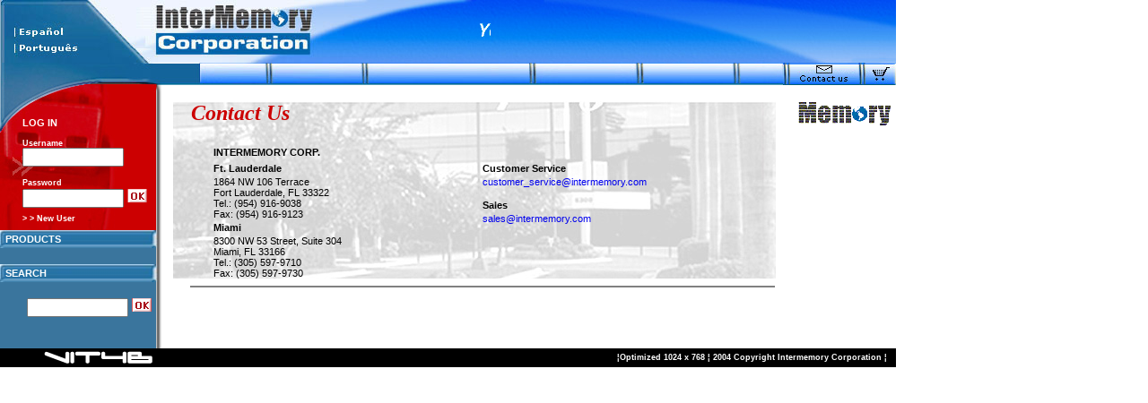

--- FILE ---
content_type: text/html
request_url: http://www.intermemory.com/contacto_en.php?PHPSESSID=1c8233d3986e29d57a1fc6f058b0d987
body_size: 4009
content:
<HTML>
<script language="JavaScript" type="text/JavaScript">
<!--
function MM_swapImgRestore() { //v3.0
  var i,x,a=document.MM_sr; for(i=0;a&&i<a.length&&(x=a[i])&&x.oSrc;i++) x.src=x.oSrc;
}

function MM_preloadImages() { //v3.0
  var d=document; if(d.images){ if(!d.MM_p) d.MM_p=new Array();
    var i,j=d.MM_p.length,a=MM_preloadImages.arguments; for(i=0; i<a.length; i++)
    if (a[i].indexOf("#")!=0){ d.MM_p[j]=new Image; d.MM_p[j++].src=a[i];}}
}

function MM_findObj(n, d) { //v4.01
  var p,i,x;  if(!d) d=document; if((p=n.indexOf("?"))>0&&parent.frames.length) {
    d=parent.frames[n.substring(p+1)].document; n=n.substring(0,p);}
  if(!(x=d[n])&&d.all) x=d.all[n]; for (i=0;!x&&i<d.forms.length;i++) x=d.forms[i][n];
  for(i=0;!x&&d.layers&&i<d.layers.length;i++) x=MM_findObj(n,d.layers[i].document);
  if(!x && d.getElementById) x=d.getElementById(n); return x;
}

function MM_swapImage() { //v3.0
  var i,j=0,x,a=MM_swapImage.arguments; document.MM_sr=new Array; for(i=0;i<(a.length-2);i+=3)
   if ((x=MM_findObj(a[i]))!=null){document.MM_sr[j++]=x; if(!x.oSrc) x.oSrc=x.src; x.src=a[i+2];}
}
//-->
</script>
<HEAD>
<TITLE>.: Intermemory Corporation :.</TITLE>
<META HTTP-EQUIV="Content-Type" CONTENT="text/html; charset=iso-8859-1">
<link href="intermemory.css" rel="stylesheet" type="text/css">
<script language="JavaScript1.2" src="modulos/layers.js"></script>
<style>
 /* Font Definitions */
 @font-face
	{font-family:Verdana;
	panose-1:2 11 6 4 3 5 4 4 2 4;
	mso-font-charset:0;
	mso-generic-font-family:swiss;
	mso-font-pitch:variable;
	mso-font-signature:536871559 0 0 0 415 0;}
 /* Style Definitions */
 p.MsoNormal, li.MsoNormal, div.MsoNormal
	{mso-style-parent:"";
	margin:0cm;
	margin-bottom:.0001pt;
	mso-pagination:widow-orphan;
	font-size:8.0pt;
	font-family:"Times New Roman";
	mso-fareast-font-family:"Times New Roman";}
h1
	{mso-margin-top-alt:auto;
	margin-right:0cm;
	mso-margin-bottom-alt:auto;
	margin-left:0cm;
	mso-pagination:widow-orphan;
	mso-outline-level:1;
	font-size:24.0pt;
	font-family:"Times New Roman";
	font-weight:bold;}
p
	{mso-margin-top-alt:auto;
	margin-right:0cm;
	mso-margin-bottom-alt:auto;
	margin-left:0cm;
	mso-pagination:widow-orphan;
	font-size:8.0pt;
	font-family:"Times New Roman";
	mso-fareast-font-family:"Times New Roman";}
span.estilo71
	{mso-style-name:estilo71;
	mso-ansi-font-size:18.0pt;
	mso-bidi-font-size:18.0pt;
	color:#CC0001;
	font-style:italic;}
span.estilo51
	{mso-style-name:estilo51;
	mso-ansi-font-size:8.0pt;
	mso-bidi-font-size:8.0pt;
	font-weight:bold;}
span.estilo81
	{mso-style-name:estilo81;
	mso-ansi-font-size:8.0pt;
	mso-bidi-font-size:8.0pt;	
	color:#000099;}
span.estilo111
	{mso-style-name:estilo111;
	mso-ansi-font-size:8.0pt;
	mso-bidi-font-size:8.0pt;
	font-style:italic;}
@page Section1
	{size:595.3pt 841.9pt;
	margin:70.85pt 3.0cm 70.85pt 3.0cm;
	mso-header-margin:35.4pt;
	mso-footer-margin:35.4pt;
	mso-paper-source:0;}
div.Section1
	{page:Section1;}
</style>
</HEAD>
<BODY BGCOLOR=#FFFFFF leftmargin="0" topmargin="0" lang=ES style='tab-interval:35.4pt'
onLoad="MM_preloadImages('images/btContacto_Gris_en.jpg','images/btChango_Gris.jpg')"> 
<!-- Inicio Tabla Cabezal -->
<div id="Layer2" style="position:absolute; left:224px; top:70px; width:651; height:300; z-index:10"> 
	<object classid="clsid:D27CDB6E-AE6D-11cf-96B8-444553540000" codebase="http://download.macromedia.com/pub/shockwave/cabs/flash/swflash.cab#version=6,0,29,0" width="651" height="300">
		<param name="movie" value="menuXML_en.swf">
		<param name="quality" value="high">
		<param name="wmode" value="transparent">
		<embed src="menuXML_en.swf" quality="high" pluginspage="http://www.macromedia.com/go/getflashplayer" type="application/x-shockwave-flash" width="651" height="300"></embed></object>
</div>
<table width="999" height="95" border="0" cellpadding="0" cellspacing="0"> 
    <tr> 
        <td height="70" colspan="3"><img src="images/head_01_esbr.jpg" width="404" height="70" border="0" usemap="#MapMap"></td> 
        <td height="70" colspan="5" background="images/head_02.jpg">
			<div align="center">
																				<a href="http://www.intermemory.com/" target="blank"><img src="banners/BAN10-banner_eng_header_gif3.gif" border="0"></a>
															        	</div>
		</td>
    </tr> 
    <tr> 
        <td width="223" height="25"><img src="images/head_04.jpg" width="223" height="25"></td> 
        <td width="80" height="25" background="images/head_05.jpg"><div align="center" class="itemMenu" onMouseOver="MM_showHideLayers('subInfo','','hide','subInst','','hide','subOper','','hide','subPress','','hide')"></div></td>
        <td width="101" height="25" background="images/head_06.jpg"><div align="center" class="itemMenu" onMouseOver="MM_showHideLayers('subInfo','','hide','subInst','','show','subOper','','hide','subPress','','hide')"></div></td> 
        <td width="187" height="25" background="images/head_07.jpg"><div align="center" class="itemMenu" onMouseOver="MM_showHideLayers('subInfo','','show','subInst','','hide','subOper','','hide','subPress','','hide')"></div></td> 
        <td width="120" height="25" background="images/head_08.jpg"><div align="center" class="itemMenu" onMouseOver="MM_showHideLayers('subInfo','','hide','subInst','','hide','subOper','','hide','subPress','','show')"></div></td> 
        <td width="108" height="25" background="images/head_09.jpg"><div align="center" class="itemMenu" onMouseOver="MM_showHideLayers('subInfo','','hide','subInst','','hide','subOper','','show','subPress','','hide')"></div></td> 
        <td width="55" height="25" background="images/head_10.jpg"><div align="center" class="itemMenu" onMouseOver="MM_showHideLayers('subInfo','','hide','subInst','','hide','subOper','','hide','subPress','','hide')"></div></td> 
		<td width="126" height="25" background="images/head_11.jpg"><div class="carroTexto"><a href="contacto_en.php?PHPSESSID=1c8233d3986e29d57a1fc6f058b0d987" onMouseOut="MM_swapImgRestore()" onMouseOver="MM_swapImage('Image1','','images/btContacto_Gris_en.jpg',1)"><img src="images/btContacto_Celeste_en.jpg" name="Image1" width="85" height="25" border="0"></a><a href="scripts/carrito.php"onMouseOut="MM_swapImgRestore()"onMouseOver="MM_swapImage('Image2','','images/btChango_Gris.jpg',1)"?PHPSESSID=1c8233d3986e29d57a1fc6f058b0d987><img src="images/btChango_Celeste.jpg" name="Image2" width="40" height="25" border="0"></a></div></td> 
	</tr> 
</table> 
<!-- Fin Tabla Cabezal --> 
<!-- Inicio Tabla Central --> 
<table width="999" border="0" cellspacing="0" cellpadding="0"> 
    <tr> 
        <td width="180" height="162" valign="top" background="images/indexv82_19.jpg"> <!-- Inicio Tabla Contenedora Log In / Productos / Banner --> 
            <table width="180" height="162" border="0" cellpadding="0" cellspacing="0" background="images/indexv82_13.jpg"> 
                <tr> 
                    <td> <!-- Inicio Tabla Log In --> 
                        <table width="180" height="162" border="0" cellpadding="0" cellspacing="0"> 
						<form name="login" action="scripts/login.php" method="post"><input type="hidden" name="PHPSESSID" value="1c8233d3986e29d57a1fc6f058b0d987" />	
                            <tr> 
                                <td width="30" height="30">&nbsp;</td> 
                                <td width="150" height="30">&nbsp;</td> 
                                <td height="30">&nbsp;</td> 
                            </tr> 
																		
                            <tr> 
                                <td width="30">&nbsp;</td> 
                                <td width="150"><span class="tituloCaja">LOG IN</span></td> 
                                <td width="11">&nbsp;</td> 
                            </tr> 

                            <tr> 
                                <td width="30">&nbsp;</td> 
                                <td width="150" valign="bottom"><span class="textoLogin">Username</span><br>
									<input type="text" name="sUsuarioID" size="12" maxlenght="255" value="">
								</td> 
                                <td width="11" valign="bottom">&nbsp;</td> 
                            </tr> 
                            <tr> 
                                <td width="30">&nbsp;</td> 
                                <td width="150" valign="bottom"><span class="textoLogin">Password</span>&nbsp;<br>                                    
								<input type="password" name="sPassword" size="12" maxlenght="32" class="normal">
                                <input type="image" src="images/btOk.gif?PHPSESSID=1c8233d3986e29d57a1fc6f058b0d987" width="22" height="15" border="0"></td> 
                                <td width="11" valign="bottom">&nbsp;</td> 
                            </tr> 
                            <tr> 
                                <td width="30">&nbsp;</td> 
                                <td width="150" class="textoLogin">
									<a href="formacn_en.php?bInit=true&PHPSESSID=1c8233d3986e29d57a1fc6f058b0d987" class="textoLogin">&gt; &gt; New User</a>
								</td> 
                                <td valign="bottom">&nbsp;</td> 
                            </tr> 
												</form>							
                        </table>
                        <!-- Fin Tabla Log In --> 
                        <!-- Inicio Tabla Productos --> 
                        <table width="180" border="0" cellpadding="0" cellspacing="0" background="images/indexv82_19.jpg"> 
                            <tr> 
                                <td height="20" colspan="2" background="images/indexv82_18.jpg"><img src="images/spacer.gif" width="6" height="1"><span class="tituloCaja">PRODUCTS</span></td> 
                            </tr> 
											
							<tr>
								<td colspan="2">&nbsp;</td>
							</tr>			
                        </table>  
                        <!-- Fin Tabla Productos --> 

						<!-- Inicio Tabla Buscar --> 
                        <table width="180" border="0" cellpadding="0" cellspacing="0" background="images/indexv82_19.jpg"> 
						<form name="buscar" action="buscar_en.php" method="get"><input type="hidden" name="PHPSESSID" value="1c8233d3986e29d57a1fc6f058b0d987" />
                        <tr> 
                        	<td>
								<table width="180" border="0" cellpadding="0" cellspacing="0" background="images/indexv82_19.jpg">
	                            <tr>
	                            	<td height="20" colspan="2" background="images/indexv82_18.jpg"><img src="images/spacer.gif" width="6" height="1"><span class="tituloCaja">SEARCH</span></td>
	                            </tr>
								<tr> 
	                             	<td width="30" height="10" colspan="2">&nbsp;</td> 
								</tr>
								<tr>							
									<td width="30">&nbsp;</td> 
									<td width="150" valign="bottom">
									<input type="text" name="sTextoABuscar" size="12" maxlenght="255" value="">
									<input type="image" src="images/btOk.gif?PHPSESSID=1c8233d3986e29d57a1fc6f058b0d987" name="bBuscar" width="22" height="15" border="0">
									</td> 
								</tr>
	                        	</table>
		                        <p align="center"></p>
							</td> 
                        </tr> 			
						</form>							
                        </table>
						<!-- Fin tabla Buscar --> 						
						<!-- Inicio Tabla Novedades --> 
						                        <!-- Fin Tabla Novedades --> 
					</td> 
                </tr> 
            </table> 
            <!-- Fin Tabla Contenedora Log In / Productos / Banner --> </td> 
        <td width="703" valign="top"> <!-- Inicio Tabla Contenido --> 
            <table width="703" border="0" cellpadding="0" cellspacing="0"> 
                <tr> 
                    <td width="13">&nbsp;</td> 
                    <td>&nbsp;</td> 
                </tr> 
                <tr> 
                    <td width="13">&nbsp;</td> 
                    <td height="187" align="center" valign="top" background="images/indexV82_06.jpg" style="background-repeat:no-repeat"><div align="center">
						<!-- Inicio Tabla Descripcion --> 
                        <table width="650"  border="0" align="center" cellpadding="0" cellspacing="0">
                            <tr valign="top">
                                <td width="650">
									<div class=Section1>
									<h1><span class=estilo71><span style='font-size:18.0pt;font-family:Verdana'>Contact Us</span>
	</span></h1>
<font size="-1" face="Verdana, Arial, Helvetica, sans-serif">
	<table width="600" border="0" align="center" cellpadding="0" cellspacing="0">
	<tr valign="top">
	    <td class="itemTitulo">INTERMEMORY CORP.</td>
	</tr>
	<tr valign="top">
	    <td width="300">		
		<span class="itemTitulo">Ft. Lauderdale<br></span>
		<span class="itemDesc">1864 NW 106 Terrace<br>
		Fort Lauderdale, FL 33322<br>
		Tel.: (954) 916-9038<br>
		Fax: (954) 916-9123</span><br>
		<span class="itemTitulo">Miami<br></span>
		<span class="itemDesc">
		8300 NW 53 Street, Suite 304<br>
		Miami, FL 33166<br>
		Tel.: (305) 597-9710<br>
		Fax: (305) 597-9730</span><br>
  	   </td>
           <td width="300">
	    <p>    <span class="itemTitulo">Customer Service</span><span class="itemDesc"><br>
		    <a href="mailto:customer_service@intermemory.com">customer_service@intermemory.com</a></span></p>
	    <p class="itemDesc">            <span class="itemTitulo">Sales</span><br>
		    <a href="mailto:sales@intermemory.com">sales@intermemory.com</a></p></td>
	</tr>
	<tr valign="top">
	    <td> </td>
	    <td> </td>
	</tr>
	<tr valign="top">
	</table>
	</font>
	</p>
	<p><span class="itemDesc"><p align="justify"></p></span></p>

									</div>
								</td>
                            </tr>
                        </table>
						<!-- Fin Tabla Descripcion --> 
                    </div></td> 
                </tr> 
                <tr> 
                    <td width="13">&nbsp;</td> 
                    <td align="center" valign="top"><hr width="650" noshade></td> 
                </tr> 
                <tr> 
                    <td width="13">&nbsp;</td> 
                    <td align="center" valign="top"> 
						<object classid="clsid:D27CDB6E-AE6D-11cf-96B8-444553540000" codebase="http://download.macromedia.com/pub/shockwave/cabs/flash/swflash.cab#version=6,0,29,0" width="468" height="60">
                  <param name="movie" value="banners/FULLBANNER-banner_abajo_english.swf">
                  <param name="quality" value="high">
                  <embed src="banners/FULLBANNER-banner_abajo_english.swf" quality="high" pluginspage="http://www.macromedia.com/go/getflashplayer" type="application/x-shockwave-flash" width="468" height="60"></embed></object>
					</td>
				</tr> 
            </table> 
            <!-- Fin Tabla Contenido --> </td> 
        <td width="116" valign="top"><div align="center"> 
                <!-- Inicio Tabla 3 Banners --> 
               <table width="116" border="0" cellspacing="0" cellpadding="0"> 
                    <tr> 
                        <td><div align="center"> 
                                <p>&nbsp;</p> 
                            </div></td> 
                    </tr> 
                    <tr> 
                        <td><div align="center"><img src="images/memory_chico.gif" width="106"  border="0"></div></td> 
                    </tr> 
					<tr> 
                        <td><div align="center"> 
                                <p>&nbsp;</p> 
                                <p>&nbsp;</p> 
                            </div></td> 
                    </tr> 

					<tr> 
                        <td><div align="center"></div></td> 
                    </tr> 
                    <tr> 
                        <td><div align="center"> 
                                <p>&nbsp;</p> 
                                <p>&nbsp;</p> 
                            </div></td> 
                    </tr> 
                    <tr> 
                        <td><div align="center"></div></td> 
                    </tr> 
                    <tr> 
                        <td><div align="center"> 
                                <p>&nbsp;</p> 
                                <p>&nbsp;</p> 
                            </div></td> 
                    </tr> 
                    <tr> 
                        <td><div align="center"></div></td> 
                    <tr> 
                        <td><div align="center"> 
                                <p>&nbsp;</p> 
                                <p>&nbsp;</p> 
                            </div></td> 
                    </tr> 
                </table> 
				<!-- Fin Tabla 3 Banners --> 
            </div>
		</td> 
    </tr> 
</table> 
<!-- Fin Tabla Central --> 
<!-- Inicio Tabla Pie --> 
<table width="999" border="0" cellpadding="0" cellspacing="0"> 
    <tr> 
        <td width="180" height="21" align="left" valign="center" bgcolor="#000000">
		<a href="http://www.vit4b.com" target="blank" border="0"><img src="images/vit4b.gif" width="217" height="20" border="0"></a>
        <td height="21" align="right" bgcolor="#000000"><span class="textoLogin">&brvbar;Optimized 1024 x 768 &brvbar; 2004 Copyright Intermemory Corporation &brvbar;</span><img src="images/spacer.gif" width="10" height="1"></td>
    </tr> 
</table> 
<!-- Fin Tabla Pie --> 
<map name="MapMap">
    <area shape="rect" coords="170,3,355,65" href="index_en.php?PHPSESSID=1c8233d3986e29d57a1fc6f058b0d987">
	<area shape="rect" coords="12,27,89,44" href="index_es.php?PHPSESSID=1c8233d3986e29d57a1fc6f058b0d987">
    <area shape="rect" coords="11,45,91,63" href="index_po.php?PHPSESSID=1c8233d3986e29d57a1fc6f058b0d987">
</map>
</BODY>
</HTML>

--- FILE ---
content_type: text/css
request_url: http://www.intermemory.com/intermemory.css
body_size: 378
content:
A:Visited
{
}
A:Hover 
{
	text-decoration: underline;
}
A 
{
	text-decoration: none;
}
.listaProductos {
	font-family: Verdana, Arial, Helvetica, sans-serif;
	font-size: 11px;
	font-weight: bold;
	color: #FFFFFF;
}
.tituloCaja {
	font-family: Verdana, Arial, Helvetica, sans-serif;
	font-size: 11px;
	font-weight: bold;
	color: #FFFFFF;
}
.textoLogin {
	font-family: Verdana, Arial, Helvetica, sans-serif;
	font-size: 9px;
	font-weight: bold;
	color: #FFFFFF;
}
.textoPie {
	font-family: Verdana, Arial, Helvetica, sans-serif;
	font-size: 10px;
	font-weight: bold;
	color: #FFFFFF;
}
.itemTitulo {
	font-family: Verdana, Arial, Helvetica, sans-serif;
	font-size: 11px;
	font-weight: bold;
	line-height: 18px;
	color: black;
}
.itemDescSeleccionado {
	font-family: Verdana, Arial, Helvetica, sans-serif;
	font-size: 11px;
	color: blue;
}
.itemDesc {
	font-family: Verdana, Arial, Helvetica, sans-serif;
	font-size: 11px;
	color: black;
}
.textoNovedades {

	font-family: Verdana, Arial, Helvetica, sans-serif;
	font-size: 10px;
	font-weight: normal;
	color: #FFFFFF;
}
.itemMenu {

	font-family: Verdana, Arial, Helvetica, sans-serif;
	font-size: 11px;
	font-weight: bold;
	line-height: 18px;
	color: black;
}
.tituloForm {

	font-family: Verdana, Arial, Helvetica, sans-serif;
	font-size: 24px;
	font-weight: bold;
	color: #003399;
}
.textoForm {
	font-family: Verdana, Arial, Helvetica, sans-serif;
	font-size: 11px;
	font-weight: normal;
	color: #000000;
	line-height: 22px;


}
.textoFormBold {

	font-family: Verdana, Arial, Helvetica, sans-serif;
	font-size: 11px;
	font-weight: bold;
	color: #000000;
	line-height: 22px;
}
.textoFormAlerta {


	font-family: Verdana, Arial, Helvetica, sans-serif;
	font-size: 11px;
	font-weight: bold;
	color: #FF0000;
	line-height: 22px;
}
.carroTitulo {

	font-family: Verdana, Arial, Helvetica, sans-serif;
	font-size: 10px;
	font-weight: bold;
}
.carroTexto {


	font-family: Verdana, Arial, Helvetica, sans-serif;
	font-size: 10px;
	font-weight: normal;
	z-index: 10;
}